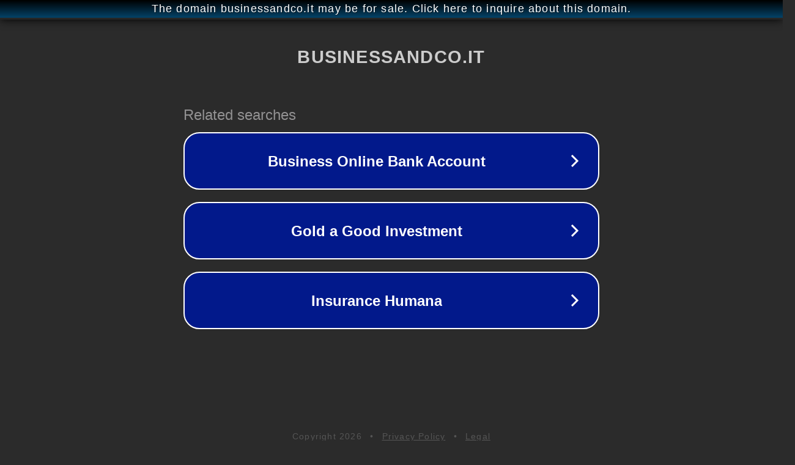

--- FILE ---
content_type: text/html; charset=utf-8
request_url: http://businessandco.it/
body_size: 1050
content:
<!doctype html>
<html data-adblockkey="MFwwDQYJKoZIhvcNAQEBBQADSwAwSAJBANDrp2lz7AOmADaN8tA50LsWcjLFyQFcb/P2Txc58oYOeILb3vBw7J6f4pamkAQVSQuqYsKx3YzdUHCvbVZvFUsCAwEAAQ==_NjBYQAHojQfjPajvAGeLZav4Uupk8Gl8WPQfdJuK1nIzATzjlNoKx5L54uGe7wQokKgHpm5xKfOlls+pu1jVDw==" lang="en" style="background: #2B2B2B;">
<head>
    <meta charset="utf-8">
    <meta name="viewport" content="width=device-width, initial-scale=1">
    <link rel="icon" href="[data-uri]">
    <link rel="preconnect" href="https://www.google.com" crossorigin>
</head>
<body>
<div id="target" style="opacity: 0"></div>
<script>window.park = "[base64]";</script>
<script src="/bsSobpkjS.js"></script>
</body>
</html>
